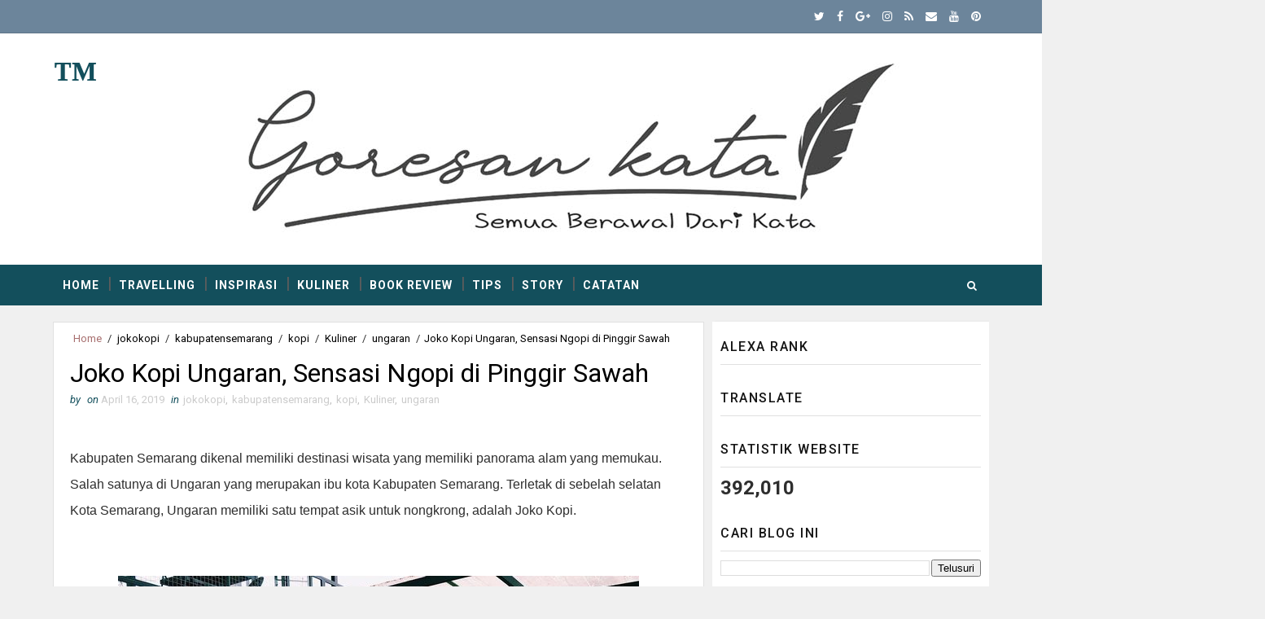

--- FILE ---
content_type: text/html; charset=UTF-8
request_url: https://www.goresankata.com/b/stats?style=BLACK_TRANSPARENT&timeRange=ALL_TIME&token=APq4FmDcmQP2sni_cBddwrO-C82Zpt8cBq2MW0b57Pr8_RPdN_hZ9oL2Y3J0w0du1uZAIEOAtYbh_BMdjG8FYNXY0o-OUt8IxQ
body_size: 46
content:
{"total":392010,"sparklineOptions":{"backgroundColor":{"fillOpacity":0.1,"fill":"#000000"},"series":[{"areaOpacity":0.3,"color":"#202020"}]},"sparklineData":[[0,51],[1,51],[2,27],[3,75],[4,32],[5,30],[6,72],[7,38],[8,49],[9,82],[10,42],[11,41],[12,92],[13,40],[14,54],[15,99],[16,64],[17,32],[18,81],[19,44],[20,25],[21,85],[22,59],[23,80],[24,89],[25,25],[26,38],[27,85],[28,59],[29,28]],"nextTickMs":720000}

--- FILE ---
content_type: text/html; charset=utf-8
request_url: https://www.google.com/recaptcha/api2/aframe
body_size: 249
content:
<!DOCTYPE HTML><html><head><meta http-equiv="content-type" content="text/html; charset=UTF-8"></head><body><script nonce="E68VwLUe4t763wAjBMicww">/** Anti-fraud and anti-abuse applications only. See google.com/recaptcha */ try{var clients={'sodar':'https://pagead2.googlesyndication.com/pagead/sodar?'};window.addEventListener("message",function(a){try{if(a.source===window.parent){var b=JSON.parse(a.data);var c=clients[b['id']];if(c){var d=document.createElement('img');d.src=c+b['params']+'&rc='+(localStorage.getItem("rc::a")?sessionStorage.getItem("rc::b"):"");window.document.body.appendChild(d);sessionStorage.setItem("rc::e",parseInt(sessionStorage.getItem("rc::e")||0)+1);localStorage.setItem("rc::h",'1769297727796');}}}catch(b){}});window.parent.postMessage("_grecaptcha_ready", "*");}catch(b){}</script></body></html>

--- FILE ---
content_type: text/javascript; charset=UTF-8
request_url: https://www.goresankata.com/feeds/comments/default?alt=json-in-script&max-results=3&callback=jQuery111003423036238033408_1769297722609&_=1769297722610
body_size: 2317
content:
// API callback
jQuery111003423036238033408_1769297722609({"version":"1.0","encoding":"UTF-8","feed":{"xmlns":"http://www.w3.org/2005/Atom","xmlns$openSearch":"http://a9.com/-/spec/opensearchrss/1.0/","xmlns$gd":"http://schemas.google.com/g/2005","id":{"$t":"tag:blogger.com,1999:blog-1413378854683276767.comments"},"updated":{"$t":"2025-09-11T00:14:39.261+07:00"},"title":{"type":"text","$t":"™"},"link":[{"rel":"http://schemas.google.com/g/2005#feed","type":"application/atom+xml","href":"https:\/\/www.goresankata.com\/feeds\/comments\/default"},{"rel":"self","type":"application/atom+xml","href":"https:\/\/www.blogger.com\/feeds\/1413378854683276767\/comments\/default?alt=json-in-script\u0026max-results=3"},{"rel":"alternate","type":"text/html","href":"http:\/\/www.goresankata.com\/"},{"rel":"hub","href":"http://pubsubhubbub.appspot.com/"},{"rel":"next","type":"application/atom+xml","href":"https:\/\/www.blogger.com\/feeds\/1413378854683276767\/comments\/default?alt=json-in-script\u0026start-index=4\u0026max-results=3"}],"author":[{"name":{"$t":"Goresan Kata"},"uri":{"$t":"http:\/\/www.blogger.com\/profile\/14081062754840416545"},"email":{"$t":"noreply@blogger.com"},"gd$image":{"rel":"http://schemas.google.com/g/2005#thumbnail","width":"16","height":"16","src":"https:\/\/img1.blogblog.com\/img\/b16-rounded.gif"}}],"generator":{"version":"7.00","uri":"http://www.blogger.com","$t":"Blogger"},"openSearch$totalResults":{"$t":"41"},"openSearch$startIndex":{"$t":"1"},"openSearch$itemsPerPage":{"$t":"3"},"entry":[{"id":{"$t":"tag:blogger.com,1999:blog-1413378854683276767.post-1981374012556383070"},"published":{"$t":"2022-12-07T00:03:25.503+07:00"},"updated":{"$t":"2022-12-07T00:03:25.503+07:00"},"title":{"type":"text","$t":"In distinction, if you’re into TV reveals, after s..."},"content":{"type":"html","$t":"In distinction, if you’re into TV reveals, after some time, it’s simple that you simply can} predict who’s going to be the next bachelor on The Bachelor. Whether you gamble purely for fun or for financial reasons, it\u0026#39;s always necessary that you know how how|you know the way} a lot your leisure prices. At Tuskcasino, the best zar casino, you\u0026#39;ll find all kinds of slot machines you could  probably be in search of. Whatever your favourite theme or scheme is, you could be certain Tuskcasino has it. Slots became a part of} the every day lives of quantity of} users, \u003Ca href=\"https:\/\/vjtmxmzkwlsh.com\/%EC%9A%B0%EB%A6%AC%EC%B9%B4%EC%A7%80%EB%85%B8\/\" rel=\"nofollow\"\u003E우리카지노\u003C\/a\u003E with a market nonetheless rising today. The prospect is that with each new release the slots will turn out  to be higher and more inviting, with profitable features and excessive gameplay."},"link":[{"rel":"edit","type":"application/atom+xml","href":"https:\/\/www.blogger.com\/feeds\/1413378854683276767\/3418582391675391371\/comments\/default\/1981374012556383070"},{"rel":"self","type":"application/atom+xml","href":"https:\/\/www.blogger.com\/feeds\/1413378854683276767\/3418582391675391371\/comments\/default\/1981374012556383070"},{"rel":"alternate","type":"text/html","href":"https:\/\/www.goresankata.com\/2017\/06\/serunya-berkuda-sembari-menikmati.html?showComment=1670346205503#c1981374012556383070","title":""}],"author":[{"name":{"$t":"Anonymous"},"email":{"$t":"noreply@blogger.com"},"gd$image":{"rel":"http://schemas.google.com/g/2005#thumbnail","width":"16","height":"16","src":"https:\/\/img1.blogblog.com\/img\/blank.gif"}}],"thr$in-reply-to":{"xmlns$thr":"http://purl.org/syndication/thread/1.0","href":"https:\/\/www.goresankata.com\/2017\/06\/serunya-berkuda-sembari-menikmati.html","ref":"tag:blogger.com,1999:blog-1413378854683276767.post-3418582391675391371","source":"http://www.blogger.com/feeds/1413378854683276767/posts/default/3418582391675391371","type":"text/html"},"gd$extendedProperty":[{"name":"blogger.itemClass","value":"pid-699457224"},{"name":"blogger.displayTime","value":"7 Desember 2022 pukul 00.03"}]},{"id":{"$t":"tag:blogger.com,1999:blog-1413378854683276767.post-4374909537285236402"},"published":{"$t":"2022-12-02T22:41:47.303+07:00"},"updated":{"$t":"2022-12-02T22:41:47.303+07:00"},"title":{"type":"text","$t":"But it’s a job that mixes creativity with technica..."},"content":{"type":"html","$t":"But it’s a job that mixes creativity with technical problem fixing, and Stormcraft’s 3D animators also relish that challenge. Modelling sport belongings and rigging 3D slot sport characters takes specialised software and a lot of patience. There’s nothing like  the feeling of getting ‘nailed it’ quickly as} a vision is absolutely realised with depth  and Stormcraft aptitude. 389 slots games illustrations \u0026amp; vectors are available royalty-free. Yaamava’ boasts over 200 video poker machines as well as|in addition to} bar-top \u003Ca href=\"https:\/\/thekingofdealer.com\/jumbo-casino\/\" rel=\"nofollow\"\u003E점보카지노\u003C\/a\u003E video poker in all of our on line casino lounges."},"link":[{"rel":"edit","type":"application/atom+xml","href":"https:\/\/www.blogger.com\/feeds\/1413378854683276767\/5366313004988878948\/comments\/default\/4374909537285236402"},{"rel":"self","type":"application/atom+xml","href":"https:\/\/www.blogger.com\/feeds\/1413378854683276767\/5366313004988878948\/comments\/default\/4374909537285236402"},{"rel":"alternate","type":"text/html","href":"https:\/\/www.goresankata.com\/2017\/06\/fidget-spinner-bukan-sekedar-permainan.html?showComment=1669995707303#c4374909537285236402","title":""}],"author":[{"name":{"$t":"Anonymous"},"email":{"$t":"noreply@blogger.com"},"gd$image":{"rel":"http://schemas.google.com/g/2005#thumbnail","width":"16","height":"16","src":"https:\/\/img1.blogblog.com\/img\/blank.gif"}}],"thr$in-reply-to":{"xmlns$thr":"http://purl.org/syndication/thread/1.0","href":"https:\/\/www.goresankata.com\/2017\/06\/fidget-spinner-bukan-sekedar-permainan.html","ref":"tag:blogger.com,1999:blog-1413378854683276767.post-5366313004988878948","source":"http://www.blogger.com/feeds/1413378854683276767/posts/default/5366313004988878948","type":"text/html"},"gd$extendedProperty":[{"name":"blogger.itemClass","value":"pid-699457224"},{"name":"blogger.displayTime","value":"2 Desember 2022 pukul 22.41"}]},{"id":{"$t":"tag:blogger.com,1999:blog-1413378854683276767.post-4706886196814230777"},"published":{"$t":"2022-11-07T12:08:36.585+07:00"},"updated":{"$t":"2022-11-07T12:08:36.585+07:00"},"title":{"type":"text","$t":"To give the home a good bigger edge, a double zero..."},"content":{"type":"html","$t":"To give the home a good bigger edge, a double zero was added to the Roulette wheel. That implies that as an alternative of 37 numbers, the American  Roulette wheel would have 38 numbers . When Jarecki confirmed up to as} a  casino, large crowds would collect to witness the master at work. Many would mirror his each move, placing small bets on the same \u003Ca href=\"https:\/\/casino.edu.kg\/bet365-%EC%9A%B0%ED%9A%8C-%EC%A3%BC%EC%86%8C.html\" rel=\"nofollow\"\u003Ebet365 우회\u003C\/a\u003E numbers."},"link":[{"rel":"edit","type":"application/atom+xml","href":"https:\/\/www.blogger.com\/feeds\/1413378854683276767\/3972068702668340179\/comments\/default\/4706886196814230777"},{"rel":"self","type":"application/atom+xml","href":"https:\/\/www.blogger.com\/feeds\/1413378854683276767\/3972068702668340179\/comments\/default\/4706886196814230777"},{"rel":"alternate","type":"text/html","href":"https:\/\/www.goresankata.com\/2019\/06\/review-novel-camera-roll-action-karya.html?showComment=1667797716585#c4706886196814230777","title":""}],"author":[{"name":{"$t":"wanyadaggy"},"uri":{"$t":"https:\/\/www.blogger.com\/profile\/06807770291490576923"},"email":{"$t":"noreply@blogger.com"},"gd$image":{"rel":"http://schemas.google.com/g/2005#thumbnail","width":"16","height":"16","src":"https:\/\/img1.blogblog.com\/img\/b16-rounded.gif"}}],"thr$in-reply-to":{"xmlns$thr":"http://purl.org/syndication/thread/1.0","href":"https:\/\/www.goresankata.com\/2019\/06\/review-novel-camera-roll-action-karya.html","ref":"tag:blogger.com,1999:blog-1413378854683276767.post-3972068702668340179","source":"http://www.blogger.com/feeds/1413378854683276767/posts/default/3972068702668340179","type":"text/html"},"gd$extendedProperty":[{"name":"blogger.itemClass","value":"pid-453292140"},{"name":"blogger.displayTime","value":"7 November 2022 pukul 12.08"}]}]}});